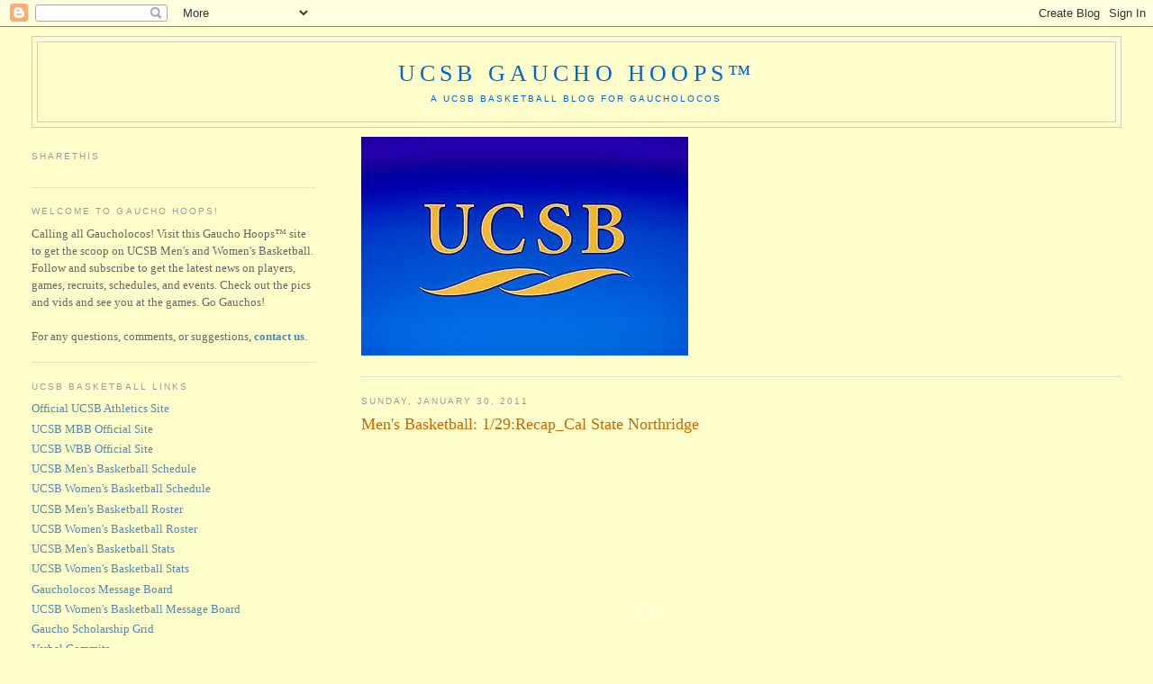

--- FILE ---
content_type: text/html; charset=UTF-8
request_url: https://www.gauchohoops.com/b/stats?style=BLACK_TRANSPARENT&timeRange=ALL_TIME&token=APq4FmAHGPG7cI4BUjwknfr2JiT2LTu3dMOF95rJ1Dx7AtCUPSqDhx27FpCr8Upe_BNu4j6mmfr86pqBuicrqUHsfynmHquHIA
body_size: 45
content:
{"total":1665538,"sparklineOptions":{"backgroundColor":{"fillOpacity":0.1,"fill":"#000000"},"series":[{"areaOpacity":0.3,"color":"#202020"}]},"sparklineData":[[0,56],[1,43],[2,58],[3,26],[4,29],[5,28],[6,14],[7,18],[8,20],[9,39],[10,83],[11,32],[12,29],[13,19],[14,25],[15,19],[16,24],[17,28],[18,29],[19,33],[20,47],[21,33],[22,30],[23,63],[24,81],[25,99],[26,95],[27,94],[28,94],[29,48]],"nextTickMs":120000}

--- FILE ---
content_type: text/html; charset=utf-8
request_url: https://www.google.com/recaptcha/api2/aframe
body_size: 250
content:
<!DOCTYPE HTML><html><head><meta http-equiv="content-type" content="text/html; charset=UTF-8"></head><body><script nonce="I1MjoLWnwhJ9IwMO967PsQ">/** Anti-fraud and anti-abuse applications only. See google.com/recaptcha */ try{var clients={'sodar':'https://pagead2.googlesyndication.com/pagead/sodar?'};window.addEventListener("message",function(a){try{if(a.source===window.parent){var b=JSON.parse(a.data);var c=clients[b['id']];if(c){var d=document.createElement('img');d.src=c+b['params']+'&rc='+(localStorage.getItem("rc::a")?sessionStorage.getItem("rc::b"):"");window.document.body.appendChild(d);sessionStorage.setItem("rc::e",parseInt(sessionStorage.getItem("rc::e")||0)+1);localStorage.setItem("rc::h",'1768142774592');}}}catch(b){}});window.parent.postMessage("_grecaptcha_ready", "*");}catch(b){}</script></body></html>